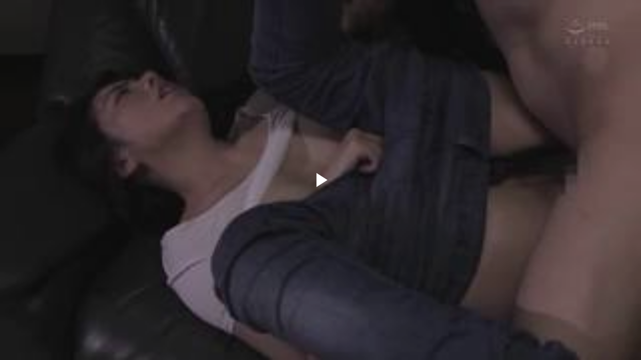

--- FILE ---
content_type: text/html; charset=UTF-8
request_url: https://www.blogger.com/video.g?token=AD6v5dwSVMmyWwM4Jz80TXi1xLbgT-1IBGH_kvACXHLOgtJgzdLQM0eL2R1fXvdc9d2fHvni-0j7M7_esAt4Hz9dbWO-XpXDRByP75dYMmA5InrJkH1Ij6DYuBcKAgB7XqSYu9-jpDoa
body_size: 969
content:
<!DOCTYPE HTML PUBLIC "-//W3C//DTD HTML 4.01//EN" "http://www.w3.org/TR/html4/strict.dtd"><html dir="ltr"><head><style type="text/css">
        body,
        .main,
        #videocontainer,
        .thumbnail-holder,
        .play-button {
          background: black;
          height: 100vh;
          margin: 0;
          overflow: hidden;
          position: absolute;
          width: 100%;
        }

        #videocontainer.type-BLOGGER_UPLOADED .thumbnail-holder {
          background-size: contain;
        }

        .thumbnail-holder {
          background-repeat: no-repeat;
          background-position: center;
          z-index: 10;
        }

        .play-button {
          background: url('https://www.gstatic.com/images/icons/material/system/1x/play_arrow_white_48dp.png') rgba(0,0,0,0.1) no-repeat center;
          cursor: pointer;
          display: block;
          z-index: 20;
        }
      </style>
<script type="text/javascript">
        var VIDEO_CONFIG = {"thumbnail":"https://i9.ytimg.com/vi_blogger/vng12pIlO0A/1.jpg?sqp=CJut88sGGPDEAfqGspsBBgjAAhC0AQ&rs=AMzJL3mPLId-9WKv6jAwcsv37Vlo1BsCng","iframe_id":"BLOGGER-video-be7835da92253b40-17396","allow_resize":true,"streams":[{"play_url":"https://rr3---sn-vgqsrn6d.googlevideo.com/videoplayback?expire=1769817883&ei=mtZ8abP0PLzz_tcPurPi2Q4&ip=18.188.150.53&id=be7835da92253b40&itag=18&source=blogger&xpc=Egho7Zf3LnoBAQ%3D%3D&cps=182&met=1769789082,&mh=LO&mm=31&mn=sn-vgqsrn6d&ms=au&mv=m&mvi=3&pl=20&rms=au,au&susc=bl&eaua=J4u3jgVranU&mime=video/mp4&vprv=1&rqh=1&dur=987.544&lmt=1624475853966291&mt=1769787116&txp=1311224&sparams=expire,ei,ip,id,itag,source,xpc,susc,eaua,mime,vprv,rqh,dur,lmt&sig=AJEij0EwRAIgGFOrlJubhjxYtb7qcp8ujKK6hFPFKKtcDH3HnAMQidYCIA7ScAesg-1AeUm3mV8twqPBOM80yDgEj3W3ju66RgZa&lsparams=cps,met,mh,mm,mn,ms,mv,mvi,pl,rms&lsig=APaTxxMwRgIhAJnBl8VkFdUnexaI_SVVQ24EYncCsDl_OtM7C3jjtBGtAiEAkMvt85UqPBYDqQb0ooJpO9g8SianJwp2_NxUW60D540%3D","format_id":18}]}
      </script></head>
<body><div class="main"><div id="videocontainer" class="type-BLOGGER_UPLOADED"><div class="thumbnail-holder"></div>
<div class="play-button"></div></div></div>
<script type="text/javascript" src="https://www.blogger.com/static/v1/jsbin/3245339219-video_compiled.js"></script>
</body></html>